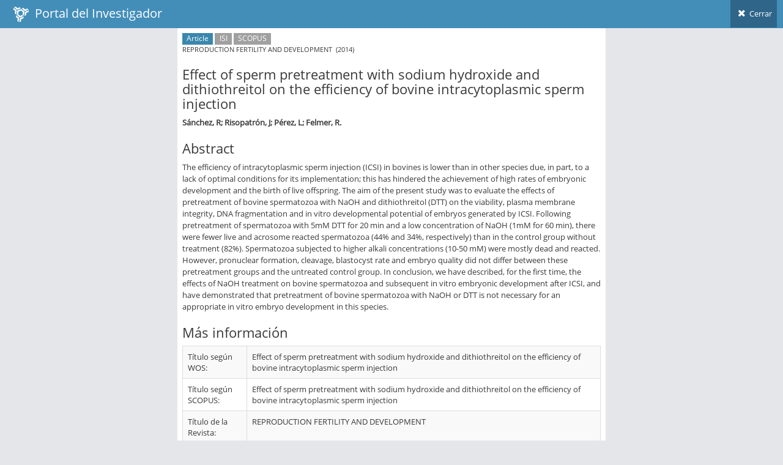

--- FILE ---
content_type: text/html; charset=utf-8
request_url: https://investigadores.anid.cl/en/public_search/work?id=270116
body_size: 3001
content:
<!DOCTYPE html>
<html lang="en">
	<head>
		<meta http-equiv="X-UA-Compatible" content="IE=edge,chrome=1" />
		<meta charset="utf-8" />
		<title>PDI - Resultado de Búsqueda</title>

		<meta name="description" content="Drag &amp; drop hierarchical list" />
		<meta name="viewport" content="width=device-width, initial-scale=1.0, maximum-scale=1.0" />

		<!-- bootstrap & fontawesome -->
		<link rel="stylesheet" href="/stylesheets/external/bootstrap.css" />
		<link rel="stylesheet" href="/font/font-awesome-4.5/font-awesome.css" />

		<!-- page specific plugin styles -->

		<!-- text fonts -->
		<link rel="stylesheet" href="/font/font-awesome-4.5/ace-fonts.css" />

		<!-- ace styles -->
		<link rel="stylesheet" href="/stylesheets/external/ace.css" class="ace-main-stylesheet" id="main-ace-style" />

		<!--[if lte IE 9]>
			<link rel="stylesheet" href="/stylesheets/external/ace-part2.css" class="ace-main-stylesheet" />
		<![endif]-->

		<!--[if lte IE 9]>
		  <link rel="stylesheet" href="/stylesheets/external/ace-ie.css" />
		<![endif]-->

		<!-- inline styles related to this page -->

		<!-- ace settings handler -->
		<script src="/javascripts/external/ace-extra.js"></script>

		<!-- HTML5shiv and Respond.js for IE8 to support HTML5 elements and media queries -->

		<!--[if lte IE 8]>
		<script src="/javascripts/external/html5shiv.js"></script>
		<script src="/javascripts/external/respond.js"></script>
		<![endif]-->
	</head>

	<body class="no-skin">
		<!-- #section:basics/navbar.layout -->
		<div id="navbar" class="navbar navbar-default ace-save-state">
			<div class="navbar-container ace-save-state" id="navbar-container" >
				<!-- /section:basics/sidebar.mobile.toggle -->
				<div class="navbar-header pull-left">
					<!-- #section:basics/navbar.layout.brand -->
					<a href="/en/login" class="navbar-brand">
						<small>
						<img alt="Ico" height="25" src="/images/ico.png?1455897068" width="25">
						&nbsp;Portal del Investigador
						</small>
					</a>

					<!-- /section:basics/navbar.layout.brand -->

					<!-- #section:basics/navbar.toggle -->

					<!-- /section:basics/navbar.toggle -->
				</div>

				<!-- #section:basics/navbar.dropdown -->
				<div class="navbar-buttons navbar-header pull-right" role="navigation">
									<ul class="nav ace-nav">
										<li>
											<a href="javascript:window.close()">
												<i class="ace-icon fa fa-times"></i> Cerrar
											</a>
									</ul>
				</div>

				<!-- /section:basics/navbar.dropdown -->
			</div><!-- /.navbar-container -->
		</div>

		<!-- /section:basics/navbar.layout -->
		<div class="main-container ace-save-state" id="main-container" style="max-width:700px;margin-left:auto;margin-right:auto;" >
			<script type="text/javascript">
				try{ace.settings.loadState('main-container')}catch(e){}
			</script>



			<!-- /section:basics/sidebar -->
			<div class="main-content">
				<div class="main-content-inner">
					<!-- /section:basics/content.breadcrumbs -->
                    <div class='page-content' style=''>
<div class='row'>
<div class='article'>
<p class='metadata small'>
<span class='label label-info'>Article</span>
<span class='label label-grey'>ISI</span>
<span class='label label-grey'>SCOPUS</span>
<br>
REPRODUCTION FERTILITY AND DEVELOPMENT
&nbsp;(2014)
</br>
</p>
<h3>Effect of sperm pretreatment with sodium hydroxide and dithiothreitol on the efficiency of bovine intracytoplasmic sperm injection</h3>
<p class='author'>
<strong>Sánchez, R; Risopatrón, J; Pérez, L; Felmer, R.</strong>
</p>
<div class='article-body'>
<div class='abstract'>
<h3>Abstract</h3>
<p>The efficiency of intracytoplasmic sperm injection (ICSI) in bovines is lower than in other species due, in part, to a lack of optimal conditions for its implementation; this has hindered the achievement of high rates of embryonic development and the birth of live offspring. The aim of the present study was to evaluate the effects of pretreatment of bovine spermatozoa with NaOH and dithiothreitol (DTT) on the viability, plasma membrane integrity, DNA fragmentation and in vitro developmental potential of embryos generated by ICSI. Following pretreatment of spermatozoa with 5mM DTT for 20 min and a low concentration of NaOH (1mM for 60 min), there were fewer live and acrosome reacted spermatozoa (44% and 34%, respectively) than in the control group without treatment (82%). Spermatozoa subjected to higher alkali concentrations (10-50 mM) were mostly dead and reacted. However, pronuclear formation, cleavage, blastocyst rate and embryo quality did not differ between these pretreatment groups and the untreated control group. In conclusion, we have described, for the first time, the effects of NaOH treatment on bovine spermatozoa and subsequent in vitro embryonic development after ICSI, and have demonstrated that pretreatment of bovine spermatozoa with NaOH or DTT is not necessary for an appropriate in vitro embryo development in this species.</p>
</div>
<div class='about'>
<h3>Más información</h3>
<table class='table table-striped table-bordered table-hover' id='metadata'>
<tbody>
<tr>
<td>Título según WOS:</td>
<td>
Effect of sperm pretreatment with sodium hydroxide and dithiothreitol on the efficiency of bovine intracytoplasmic sperm injection
</td>
</tr>
<tr>
<td>Título según SCOPUS:</td>
<td>
Effect of sperm pretreatment with sodium hydroxide and dithiothreitol on the efficiency of bovine intracytoplasmic sperm injection
</td>
</tr>
<tr>
<td>Título de la Revista:</td>
<td>
REPRODUCTION FERTILITY AND DEVELOPMENT
</td>
</tr>
<tr>
<td>Volumen:</td>
<td>
26
</td>
</tr>
<tr>
<td>Número:</td>
<td>
6
</td>
</tr>
<tr>
<td>Editorial:</td>
<td>
CSIRO PUBLISHING
</td>
</tr>
<tr>
<td>Fecha de publicación:</td>
<td>
2014
</td>
</tr>
<tr>
<td>Página de inicio:</td>
<td>
847
</td>
</tr>
<tr>
<td>Página final:</td>
<td>
854
</td>
</tr>
<tr>
<td>Idioma:</td>
<td>
English
</td>
</tr>
<tr>
<td>DOI:</td>
<td>
<div class='span8'>
<p>10.1071/RD13009</p>
</div>
</td>
</tr>
<tr>
<td>Notas:</td>
<td>
ISI, SCOPUS - ISI
</td>
</tr>
</tbody>
</table>
</div>
</div>
</div>
</div>
</div>

				</div>
			</div><!-- /.main-content -->


						
<!-- /.footer -->
			<div class="footer">

			</div>

			<a href="#" id="btn-scroll-up" class="btn-scroll-up btn btn-sm btn-inverse">
				<i class="ace-icon fa fa-angle-double-up icon-only bigger-110"></i>
			</a>
		</div><!-- /.main-container -->

		<!-- basic scripts -->

		<!--[if !IE]> -->
		<script src="/javascripts/external/jquery.js"></script>

		<!-- <![endif]-->

		<!--[if IE]>
<script src="/javascripts/external/jquery1x.js"></script>
<![endif]-->
		<script type="text/javascript">
			if('ontouchstart' in document.documentElement) document.write("<script src='/javascripts/external/jquery.mobile.custom.js'>"+"<"+"/script>");
		</script>
		<script src="/javascripts/external/bootstrap.js"></script>

		<!-- page specific plugin scripts -->
		<script src="/javascripts/external/jquery.nestable.js"></script>

		<!-- ace scripts -->
		<script src="/javascripts/external/ace/elements.scroller.js"></script>
		<script src="/javascripts/external/ace/elements.spinner.js"></script>
		<script src="/javascripts/external/ace/elements.aside.js"></script>
		<script src="/javascripts/external/ace/ace.js"></script>
		<script src="/javascripts/external/ace/ace.ajax-content.js"></script>
		<script src="/javascripts/external/ace/ace.sidebar.js"></script>
		<script src="/javascripts/external/ace/ace.sidebar-scroll-1.js"></script>
		<script src="/javascripts/external/ace/ace.submenu-hover.js"></script>
		<script src="/javascripts/external/ace/ace.widget-box.js"></script>
		<script src="/javascripts/external/ace/ace.settings-rtl.js"></script>
		<script src="/javascripts/external/ace/ace.settings-skin.js"></script>
		<script src="/javascripts/external/ace/ace.widget-on-reload.js"></script>
		<script src="/javascripts/external/ace/ace.searchbox-autocomplete.js"></script>
		<script src="/javascripts/pia/jquery.dataTables.min.js?1760552920" type="text/javascript"></script>
<script src="/javascripts/pia/jquery.dataTables.bootstrap.js?1760552920" type="text/javascript"></script>

		<!-- inline scripts related to this page -->
		<script type="text/javascript">
			jQuery(function($){
			
				$('.dd').nestable();
			
				$('.dd-handle a').on('mousedown', function(e){
					e.stopPropagation();
				});
				
				$('[data-rel="tooltip"]').tooltip();
				
			
			});
			console.log("Cambiado el color del header");
		</script>

	<script defer src="https://static.cloudflareinsights.com/beacon.min.js/vcd15cbe7772f49c399c6a5babf22c1241717689176015" integrity="sha512-ZpsOmlRQV6y907TI0dKBHq9Md29nnaEIPlkf84rnaERnq6zvWvPUqr2ft8M1aS28oN72PdrCzSjY4U6VaAw1EQ==" data-cf-beacon='{"version":"2024.11.0","token":"89e8492b95854b9bb0bc27359bea934b","server_timing":{"name":{"cfCacheStatus":true,"cfEdge":true,"cfExtPri":true,"cfL4":true,"cfOrigin":true,"cfSpeedBrain":true},"location_startswith":null}}' crossorigin="anonymous"></script>
</body>
</html>
